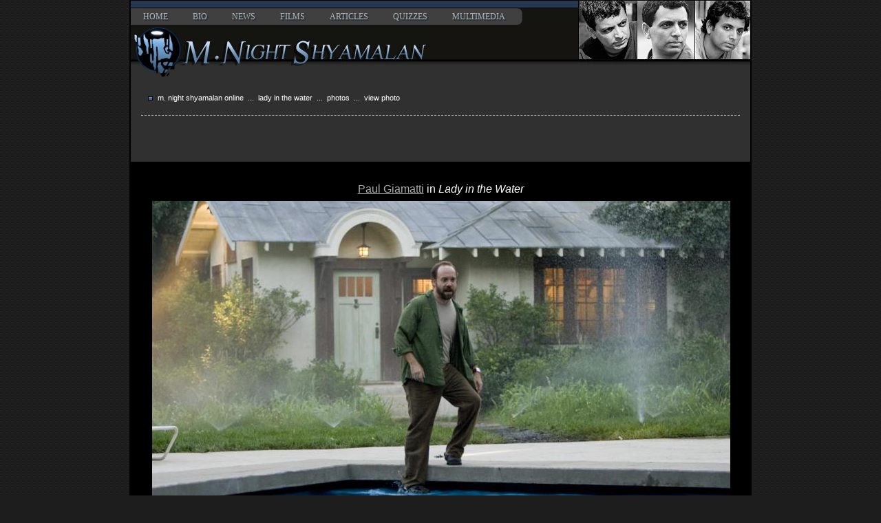

--- FILE ---
content_type: text/html; charset=UTF-8
request_url: https://www.mnight.com/photos/lady-in-the-water/353
body_size: 3546
content:
<!DOCTYPE html PUBLIC "-//W3C//DTD XHTML 1.0 Transitional//EN"
"http://www.w3.org/TR/xhtml1/DTD/xhtml1-transitional.dtd">
<html xmlns="http://www.w3.org/1999/xhtml" lang="en" xml:lang="en">
<head>
<title>View Photo: Paul Giamatti in Lady in the Water | M. Night Shyamalan Online</title>

<meta name="keywords" content="m. night shyamalan,m night shyamalan,m. night,m night,mnight,shyamalan,the sixth sense,sixth sense,unbreakable,signs,the village,village,lady in the water,the happening,happening"/>

<script src="https://ajax.googleapis.com/ajax/libs/jquery/1.3.2/jquery.min.js" type="text/javascript"></script>
<link rel="stylesheet" type="text/css" media="screen" href="/style.min.css"/>


<script async src="https://pagead2.googlesyndication.com/pagead/js/adsbygoogle.js?client=ca-pub-5749494218316031" crossorigin="anonymous"></script>

<script type="text/javascript">$(document).ready(function(){$.fn.preload=function(){this.each(function(){$('<img/>')[0].src=this;});}
$(['/images/dot_on.gif']).preload();$("img.poster").hover(function(){$(this).addClass("hover");$("#filmtitle").hide();$("#filmtitle").html($(this).attr("title"));$("#filmtitle").fadeIn(300);},function(){$(this).removeClass("hover");$("#filmtitle").html("");});});</script>
</head>

<body>

<div id="body">

<div id="header">
  <div id="logo"><img src="/images/xnightheader-gray.png.pagespeed.ic.iR5WX7dse1.webp" width="250" height="96"/></div>

  <div id="navcontainer">
    <div id="bluebar"></div>
    <div id="nav">
      <ul id="nav">
        <li><a class="navlink" href="https://www.mnight.com" title="M. Night Shyamalan">Home</a></li>
        <li><a class="navlink" href="/bio.html" title="Bio">Bio</a></li>
        <li><a class="navlink" href="/news" title="News">News</a></li>

        <li><a class="navlink" href="/films" title="Films">Films</a></li>
        <li><a class="navlink" href="/articles.html" title="Articles">Articles</a></li>
        <li><a class="navlink" href="/quiz.php" title="Quizzes">Quizzes</a></li>
        <li><a class="navlink" href="/multimedia" title="Multimedia">Multimedia</a></li>
        <li><img src="[data-uri]"/></li>
      </ul>
    </div>

    <div style="background: #303030 url(/images/headerbg.png) repeat-x;">
      <img src="/images/xmnight_logo8.gif.pagespeed.ic.idlowc78M1.webp" style="float: left;"/>
      <div class="clear"></div>
    </div>
  </div>
</div>

<div id="content">
  <div style="padding: 15px;">
        <div style="padding-bottom: 8px;">
  &nbsp; <img src="[data-uri]"/>
  <span class="small_white"><a href="https://www.mnight.com" title="M. Night Shyamalan Online" class="breadcrumb">M. Night Shyamalan Online</a> &nbsp;...&nbsp; <a href="/films/lady-in-the-water" title="Lady in the Water" class="breadcrumb">Lady in the Water</a> &nbsp;...&nbsp; <a href="/photos/lady-in-the-water" title="Photos" class="breadcrumb">Photos</a> &nbsp;...&nbsp; View Photo</span>
</div>
    
    <hr/>
        
    <br/><br/>

    <div align="center" style="margin-bottom: 20px; display: none;">
      <script type="text/javascript">google_ad_client="pub-5749494218316031";google_ad_slot="9478546117";google_ad_width=728;google_ad_height=90;</script>
<script type="text/javascript" src="https://pagead2.googlesyndication.com/pagead/show_ads.js"></script>
    </div>
</div>


<script type="text/javascript">//<![CDATA[
(function(a){a.fn.extend({reflect:function(b){b=a.extend({height:1/3,opacity:0.5},b);return this.unreflect().each(function(){var c=this;if(/^img$/i.test(c.tagName)){function d(){var g=c.width,f=c.height,l,i,m,h,k;i=Math.floor((b.height>1)?Math.min(f,b.height):f*b.height);if(a.browser.msie){l=a("<img />").attr("src",c.src).css({width:g,height:f,marginBottom:i-f,filter:"flipv progid:DXImageTransform.Microsoft.Alpha(opacity="+(b.opacity*100)+", style=1, finishOpacity=0, startx=0, starty=0, finishx=0, finishy="+(i/f*100)+")"})[0]}else{l=a("<canvas />")[0];if(!l.getContext){return}h=l.getContext("2d");try{a(l).attr({width:g,height:i});h.save();h.translate(0,f-1);h.scale(1,-1);h.drawImage(c,0,0,g,f);h.restore();h.globalCompositeOperation="destination-out";k=h.createLinearGradient(0,0,0,i);k.addColorStop(0,"rgba(255, 255, 255, "+(1-b.opacity)+")");k.addColorStop(1,"rgba(255, 255, 255, 1.0)");h.fillStyle=k;h.rect(0,0,g,i);h.fill()}catch(j){return}}a(l).css({display:"block",border:0});m=a(/^a$/i.test(c.parentNode.tagName)?"<span />":"<div />").insertAfter(c).append([c,l])[0];m.className=c.className;a.data(c,"reflected",m.style.cssText=c.style.cssText);a(m).css({width:g,height:f+i,overflow:"hidden"});c.style.cssText="display: block; border: 0px";c.className="reflected"}if(c.complete){d()}else{a(c).load(d)}}})},unreflect:function(){return this.unbind("load").each(function(){var c=this,b=a.data(this,"reflected"),d;if(b!==undefined){d=c.parentNode;c.className=d.className;c.style.cssText=b;a.removeData(c,"reflected");d.parentNode.replaceChild(c,d)}})}})})(jQuery);
//]]></script>

<script type="text/javascript">jQuery(function($){$("img.reflect").reflect({height:60,opacity:0.3});});</script>

<div align="center" class="content_black">
  <div style="float: right; display: none;">
    
  </div>

  <div class="caption"><a href="/photos/paul-giamatti" title="Search for all photos of Paul Giamatti">Paul Giamatti</a> in <i>Lady in the Water</i></div>

  <img src="/resize/phpThumb.php?src=/images/upload/f748c27338d3384e404645d0a0d1336f_625482783.jpg&w=840" title="Paul Giamatti in Lady in the Water" class="reflect"/>
  
</div>


<br style="clear: both;"/>
<br/>

<div class="links_footer">
  <span>&raquo;</span> Back to <a href="/photos/lady-in-the-water" title="Lady in the Water"><i>Lady in the Water</i> Photos</a><br/>
  <span>&raquo;</span> Back to <a href="/films/lady-in-the-water" title="Lady in the Water"><i>Lady in the Water</i></a><br/>
  <span>&raquo;</span> Back to <a href="https://www.mnight.com" title="M. Night Shyamalan">M. Night Shyamalan Online</a><br/>
</div>


</div>

<div id="footer" align="center">
  <div style="width: 700px; margin-left: auto; margin-right: auto;">
  <div style="float: left; text-align: left; width: 180px; padding-right: 20px; margin-left: 30px; border-right: 0px solid #999;">
    <span class="section">the site</span><br/>
    <a href="https://www.mnight.com" title="M. Night Shyamalan">M. Night Shyamalan Online</a><br/>
    <a href="/bio.html" title="Biography">Night's Biography</a><br/>
    <a href="/news" title="News">News</a><br/>
    <a href="/articles.html" title="Night in the News">Night in the News</a><br/>
    <a href="/quiz.php" title="Quizzes">Quizzes</a><br/>
    <a href="/multimedia" title="Multimedia">Multimedia</a><br/>
  </div>

  <div style="float: left; text-align: left; width: 180px; margin-left: 30px; border-right: 0px solid #111;">
    <span class="section">the films</span><br/>
    <a href="/films/sixthsense" title="The Sixth Sense">The Sixth Sense</a><br/>
    <a href="/films/unbreakable" title="Unbreakable">Unbreakable</a><br/>
    <a href="/films/signs" title="Signs">Signs</a><br/>
    <a href="/films/village" title="The Village">The Village</a><br/>
    <a href="/films/lady-in-the-water" title="Lady in the Water">Lady in the Water</a><br/>
    <a href="/films/the-happening" title="The Happening">The Happening</a><br/>
    <a href="/films/the-last-airbender" title="The Last Airbender">The Last Airbender</a><br/>
    <a href="/films/after-earth" title="After Earth">After Earth</a><br/>
  </div>

  <div style="float: left; text-align: left; width: 180px; margin-left: 30px;">
    <span class="section">the updates</span>
    <br/>
    <img src="[data-uri]"/> <a href="https://twitter.com/#!/mnightonline" title="Follow us on Twitter">Follow us on Twitter</a>
    
    
    <!--<span class="section">the latest</span><br />
    <span class="white">Coming soon</span>
    -->
  </div>

  <div style="clear: both;"></div>
  </div>
</div>

<!-- Google tag (gtag.js) -->
<script async src="https://www.googletagmanager.com/gtag/js?id=G-L1FP2W8KLN"></script>
<script>window.dataLayer=window.dataLayer||[];function gtag(){dataLayer.push(arguments);}gtag('js',new Date());gtag('config','G-L1FP2W8KLN');</script>

<script defer src="https://static.cloudflareinsights.com/beacon.min.js/vcd15cbe7772f49c399c6a5babf22c1241717689176015" integrity="sha512-ZpsOmlRQV6y907TI0dKBHq9Md29nnaEIPlkf84rnaERnq6zvWvPUqr2ft8M1aS28oN72PdrCzSjY4U6VaAw1EQ==" data-cf-beacon='{"version":"2024.11.0","token":"fcfa1a50064d4ff48ef33a427986932e","r":1,"server_timing":{"name":{"cfCacheStatus":true,"cfEdge":true,"cfExtPri":true,"cfL4":true,"cfOrigin":true,"cfSpeedBrain":true},"location_startswith":null}}' crossorigin="anonymous"></script>
</body>
</html>

--- FILE ---
content_type: text/html; charset=utf-8
request_url: https://www.google.com/recaptcha/api2/aframe
body_size: 266
content:
<!DOCTYPE HTML><html><head><meta http-equiv="content-type" content="text/html; charset=UTF-8"></head><body><script nonce="cmJrmznguPUejBETNzjjOg">/** Anti-fraud and anti-abuse applications only. See google.com/recaptcha */ try{var clients={'sodar':'https://pagead2.googlesyndication.com/pagead/sodar?'};window.addEventListener("message",function(a){try{if(a.source===window.parent){var b=JSON.parse(a.data);var c=clients[b['id']];if(c){var d=document.createElement('img');d.src=c+b['params']+'&rc='+(localStorage.getItem("rc::a")?sessionStorage.getItem("rc::b"):"");window.document.body.appendChild(d);sessionStorage.setItem("rc::e",parseInt(sessionStorage.getItem("rc::e")||0)+1);localStorage.setItem("rc::h",'1768452499193');}}}catch(b){}});window.parent.postMessage("_grecaptcha_ready", "*");}catch(b){}</script></body></html>

--- FILE ---
content_type: text/css
request_url: https://www.mnight.com/style.min.css
body_size: 1352
content:
body{background-image:url(/images/bg.gif);background-attachment:fixed;background-color:#1d1d1d;font-family:Arial,Tahoma,sans-serif;font-size:12px;scrollbar-3dlight-color:black;scrollbar-arrow-color:#fff;scrollbar-base-color:black;scrollbar-darkshadow-color:#404040;scrollbar-face-color:#262626;scrollbar-highlight-color:#595959;scrollbar-shadow-color:black;padding:0;margin:0}#body{width:900px;border:2px solid #000;border-top:0;border-bottom:0;margin-left:auto;margin-right:auto;margin-top:0;clear:both;overflow:auto}hr{height:18px;margin-top:10px;border:0;border-top:1px dashed #CCC}#content{width:900px;border:0 solid #222;margin-left:auto;margin-right:auto;clear:both;background-color:#303030;padding:0;color:#FFF}div.content_black{padding:30px;overflow:hidden;border:1px solid black;border:1px 0 1px 0;background:#000}ul{color:#FFF}#header{width:900px;margin-left:auto;margin-right:auto;background:#303030;width:100%;color:#e9e9e9;background-color:#303030;height:100px;border-bottom:1px solid #000}#logo{float:right;top:0;right:0}#navcontainer{margin-left:auto;margin-right:auto;background:#141410;padding:0;border-top:1px solid #000}#bluebar{background-color:#243951;height:10px;border-bottom:1px solid #000}#nav{margin:0;padding:0;height:16px}#nav li{display:inline;padding:0;margin:0}#nav a.navlink,#nav a.navlink:visited{font-family:Verdana;text-transform:uppercase;text-shadow:#22323c 2px 2px;font-size:12px;font-size:12px;font-weight:normal;color:#b3b3b3;text-align:center;text-decoration:none;background:#404040;padding:5px 18px 5px 18px;height:14px;float:left;width:auto}#nav a.navlink:hover,#nav a.navlink:visited:hover{color:#ffffc0;text-decoration:none}#footer{padding:20px 0 30px 20px;background:#203348 url(/images/footerbg.png) repeat-x}#footer a,#footer a:visited{color:#e9e9e9;text-decoration:none;font-size:11px}#footer a:hover,#footer a:visited:hover{color:#ffffc0;text-decoration:underline;font-size:11px}#copyright{background-color:#243951;color:#e9e9e9;font-size:11px;padding:4px 0 4px 8px}div.newsitem span{font-size:11px;color:#636363;float:right}div.newsitem li{margin-left:0;padding-left:4px;list-style-image:url(/images/dot.gif)}.caption,.caption a,.caption a:visited,.caption a:hover,.caption a:visited:hover{font-size:16px}.caption{margin-bottom:8px}div.bottom_margin li{margin-bottom:12px}div.newsitem li:hover{list-style-image:url(/images/dot_on.gif)}h2{font-size:18px;font-weight:bold;color:#ffffc0;margin:0;text-shadow:2px 2px 0 rgba(0,0,0,0.75)}p{text-align:justify;font-size:12px;font-family:Arial;margin:0}label{cursor:pointer;cursor:hand}.clear{clear:both}a,a:visited,a:hover,a:visited:hover{font-size:12px;color:#aeaeae}a:hover,a:visited:hover{color:#ffffc0}a.light,a.light:visited{color:#e9e9e9;text-transform:uppercase}a.light:hover,a.light:visited:hover{color:#ffffc0}a.noline{text-decoration:none}a.news,a.news:visited,a.news:hover,a.news:visited:hover{font-size:16px;font-weight:bold}a.more,a.more:visited{font-size:11px;font-weight:bold;color:#ffffc0;text-transform:uppercase;text-decoration:none;float:right}a.more:hover,a.more:visited:hover{font-size:11px;font-weight:bold;color:#ffffc0;text-transform:uppercase;text-decoration:underline;float:right}a.breadcrumb,a.breadcrumb:visited{font-size:11px;color:#fff;text-decoration:none}a.breadcrumb:hover,a.breadcrumb:visited:hover{font-size:11px;color:#ffffc0;text-decoration:underline}.sidebox{background-image:url(/images/bg_fade.gif);width:100%;border:solid;border-width:1px;border-color:#e9e9e9 #000 #000 #e9e9e9;padding:4px}.small{font-size:11px}.gray{font-size:11px;color:#636363}.gray_right{font-size:11px;color:#636363;float:right}.white{font-size:12px;color:#fff}.small_white{font-size:11px;color:#fff;text-transform:lowercase}.arrow{font-size:18px}.headline{font-size:19px;font-weight:bold}.reviews{font-size:25px;font-weight:bold;color:#c1c1c1}.section{font-size:22px;text-shadow:#222 1px 1px;color:#5a5a5a;font-weight:bold;letter-spacing:2px;padding-bottom:4px}.section:first-letter {color:#828282}.film_section{font-size:19px;color:#4a4a4a;font-weight:bold;letter-spacing:2px;padding-bottom:4px}.film_section:first-letter {color:#727272}.blog_date{font-size:16px;color:#4a4a4a;font-weight:bold;letter-spacing:1px;padding-bottom:8px}.blog_date:first-letter {color:#727272}.blogitem{border:1px solid black;padding-bottom:4px;padding-top:6px;background-image:url(/images/itembg_fade.gif);background-repeat:repeat-x}.blogitem_on{border:1px solid black;padding-bottom:4px;padding-top:6px;background-image:url(/images/itembg_fade_on.gif);background-repeat:repeat-x}.box{background-image:url(/images/bg_fade.gif);height:200px;padding:10px;border:1px solid #000;border-top:0}.home_box{background-image:url(/images/bg_fade.gif);border:1px solid #666;padding:6px;width:100%;height:100%}.border{border:1px solid black}.border_light{border:1px solid #808080}.border_top{border:1px solid black}.border_nosides{border:1px solid #000;border-left:0;border-right:0}.border_nobottom{border:1px solid black;border-bottom:0}.nav_padding{padding-right:14px}.content_padding{padding-left:8px}.content{font-size:12px;background-color:#dcdcdc;padding-left:16px;padding-top:4px;padding-right:16px}a.film,a.film:visited,a.film:hover,a.film:visited:hover{text-decoration:none}img.poster{margin:5px 11px 5px 11px;border:1px solid #333;box-shadow:4px 4px #2a2a2a;-moz-box-shadow:4px 4px #2a2a2a;-khtml-box-shadow:4px 4px #2a2a2a;-webkit-box-shadow:4px 4px #2a2a2a}img.hover{border:1px solid #FFF}.film_section{margin:0;font-size:18px;color:#636363}.boxshadow{box-shadow:1px 1px 7px 3px rgba(0,0,0,0.5);-moz-box-shadow:1px 1px 7px 3px rgba(0,0,0,0.5);-khtml-box-shadow:1px 1px 7px 3px rgba(0,0,0,0.5);-webkit-box-shadow:1px 1px 7px 3px rgba(0,0,0,0.5)}.video iframe{border:1px solid #777;box-shadow:4px 4px #2a2a2a -moz-box-shadow:4px 4px #2a2a2a;-khtml-box-shadow:4px 4px #2a2a2a;-webkit-box-shadow:4px 4px #2a2a2a}div.photo{float:left;width:160px;height:85px;margin:10px 8px 10px 26px}fieldset.photos img{border:1px solid #444}fieldset.photos img:hover{border:1px solid #FFF}#jHelperTipAttrContainer{background:#111;border:1px solid #888;color:#999;padding:10px;display:none;max-width:250px}#jHelperTipContainer{display:none}h1{font-size:26px;color:#FFF;text-shadow:2px 2px 0 rgba(0,0,0,0.75)}h1.small{font-size:18px}ul.rec li{margin-bottom:18px}.links_footer{padding:0 0 40px 30px}.links_footer span{font-size:16px;padding-right:6px;padding-bottom:5px;font-weight:bold}